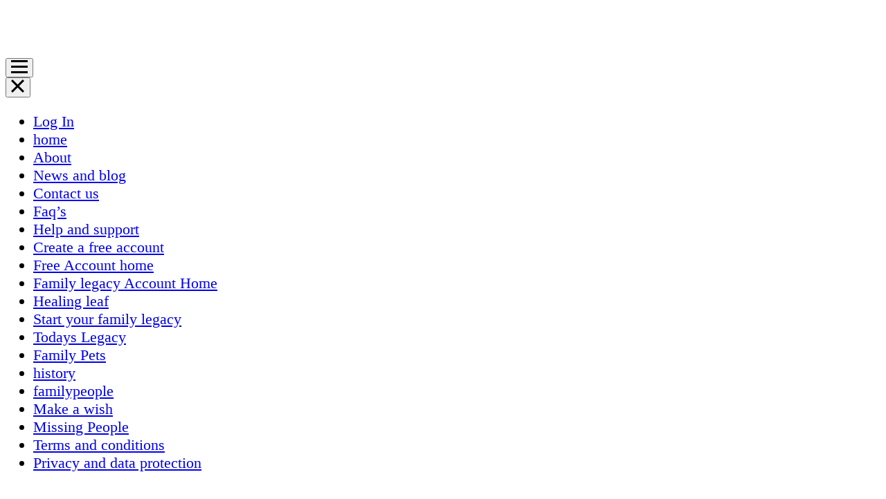

--- FILE ---
content_type: text/html; charset=UTF-8
request_url: https://marksfamilylegacy.com/jewellery/
body_size: 85363
content:
<!DOCTYPE html>
<html lang="en-US"
    xmlns:og="http://opengraphprotocol.org/schema/"
    xmlns:fb="http://www.facebook.com/2008/fbml">
<head>
    <meta charset="UTF-8">
    <meta name="viewport" content="width=device-width, initial-scale=1">
    <title>Jewellery - Marks Family Legacy</title>
<!--[if lt IE 9]><script>document.createElement('');</script><![endif]-->
	<meta name='robots' content='max-image-preview:large' />

<!-- This site is optimized with the Yoast SEO plugin v12.8 - https://yoast.com/wordpress/plugins/seo/ -->
<meta name="robots" content="max-snippet:-1, max-image-preview:large, max-video-preview:-1"/>
<link rel="canonical" href="https://marksfamilylegacy.com/jewellery/" />
<meta property="og:locale" content="en_US" />
<meta property="og:type" content="article" />
<meta property="og:title" content="Jewellery - Marks Family Legacy" />
<meta property="og:description" content="Shop homeT-shirtsMugsJewelleryStationaryAccessoriesHomewareFootwear&nbsp;LeisurewearRefund policyShippingPrivacy" />
<meta property="og:url" content="https://marksfamilylegacy.com/jewellery/" />
<meta property="og:site_name" content="Marks Family Legacy" />
<meta property="og:image" content="https://|!|vcvUploadUrl|!|/2020/12/logocopyright-231x231.png" />
<meta name="twitter:card" content="summary_large_image" />
<meta name="twitter:description" content="Shop homeT-shirtsMugsJewelleryStationaryAccessoriesHomewareFootwear&nbsp;LeisurewearRefund policyShippingPrivacy" />
<meta name="twitter:title" content="Jewellery - Marks Family Legacy" />
<meta name="twitter:image" content="http://|!|vcvUploadUrl|!|/2020/12/logocopyright-231x231.png" />
<script type='application/ld+json' class='yoast-schema-graph yoast-schema-graph--main'>{"@context":"https://schema.org","@graph":[{"@type":"WebSite","@id":"https://marksfamilylegacy.com/#website","url":"https://marksfamilylegacy.com/","name":"Marks Family Legacy","description":"Share memories feelings and emotions","potentialAction":{"@type":"SearchAction","target":"https://marksfamilylegacy.com/?s={search_term_string}","query-input":"required name=search_term_string"}},{"@type":"ImageObject","@id":"https://marksfamilylegacy.com/jewellery/#primaryimage","url":"|!|vcvUploadUrl|!|/2020/12/logocopyright-231x231.png"},{"@type":"WebPage","@id":"https://marksfamilylegacy.com/jewellery/#webpage","url":"https://marksfamilylegacy.com/jewellery/","inLanguage":"en-US","name":"Jewellery - Marks Family Legacy","isPartOf":{"@id":"https://marksfamilylegacy.com/#website"},"primaryImageOfPage":{"@id":"https://marksfamilylegacy.com/jewellery/#primaryimage"},"datePublished":"2020-11-20T14:46:44+00:00","dateModified":"2020-12-09T14:19:47+00:00"}]}</script>
<!-- / Yoast SEO plugin. -->

<link rel='dns-prefetch' href='//use.fontawesome.com' />
<link rel="alternate" type="application/rss+xml" title="Marks Family Legacy &raquo; Feed" href="https://marksfamilylegacy.com/feed/" />
<link rel="alternate" type="application/rss+xml" title="Marks Family Legacy &raquo; Comments Feed" href="https://marksfamilylegacy.com/comments/feed/" />
		<!-- This site uses the Google Analytics by MonsterInsights plugin v8.10.0 - Using Analytics tracking - https://www.monsterinsights.com/ -->
							<script
				src="//www.googletagmanager.com/gtag/js?id=UA-116198972-1"  data-cfasync="false" data-wpfc-render="false" type="text/javascript" async></script>
			<script data-cfasync="false" data-wpfc-render="false" type="text/javascript">
				var mi_version = '8.10.0';
				var mi_track_user = true;
				var mi_no_track_reason = '';
				
								var disableStrs = [
															'ga-disable-UA-116198972-1',
									];

				/* Function to detect opted out users */
				function __gtagTrackerIsOptedOut() {
					for (var index = 0; index < disableStrs.length; index++) {
						if (document.cookie.indexOf(disableStrs[index] + '=true') > -1) {
							return true;
						}
					}

					return false;
				}

				/* Disable tracking if the opt-out cookie exists. */
				if (__gtagTrackerIsOptedOut()) {
					for (var index = 0; index < disableStrs.length; index++) {
						window[disableStrs[index]] = true;
					}
				}

				/* Opt-out function */
				function __gtagTrackerOptout() {
					for (var index = 0; index < disableStrs.length; index++) {
						document.cookie = disableStrs[index] + '=true; expires=Thu, 31 Dec 2099 23:59:59 UTC; path=/';
						window[disableStrs[index]] = true;
					}
				}

				if ('undefined' === typeof gaOptout) {
					function gaOptout() {
						__gtagTrackerOptout();
					}
				}
								window.dataLayer = window.dataLayer || [];

				window.MonsterInsightsDualTracker = {
					helpers: {},
					trackers: {},
				};
				if (mi_track_user) {
					function __gtagDataLayer() {
						dataLayer.push(arguments);
					}

					function __gtagTracker(type, name, parameters) {
						if (!parameters) {
							parameters = {};
						}

						if (parameters.send_to) {
							__gtagDataLayer.apply(null, arguments);
							return;
						}

						if (type === 'event') {
							
														parameters.send_to = monsterinsights_frontend.ua;
							__gtagDataLayer(type, name, parameters);
													} else {
							__gtagDataLayer.apply(null, arguments);
						}
					}

					__gtagTracker('js', new Date());
					__gtagTracker('set', {
						'developer_id.dZGIzZG': true,
											});
															__gtagTracker('config', 'UA-116198972-1', {"forceSSL":"true","link_attribution":"true"} );
										window.gtag = __gtagTracker;										(function () {
						/* https://developers.google.com/analytics/devguides/collection/analyticsjs/ */
						/* ga and __gaTracker compatibility shim. */
						var noopfn = function () {
							return null;
						};
						var newtracker = function () {
							return new Tracker();
						};
						var Tracker = function () {
							return null;
						};
						var p = Tracker.prototype;
						p.get = noopfn;
						p.set = noopfn;
						p.send = function () {
							var args = Array.prototype.slice.call(arguments);
							args.unshift('send');
							__gaTracker.apply(null, args);
						};
						var __gaTracker = function () {
							var len = arguments.length;
							if (len === 0) {
								return;
							}
							var f = arguments[len - 1];
							if (typeof f !== 'object' || f === null || typeof f.hitCallback !== 'function') {
								if ('send' === arguments[0]) {
									var hitConverted, hitObject = false, action;
									if ('event' === arguments[1]) {
										if ('undefined' !== typeof arguments[3]) {
											hitObject = {
												'eventAction': arguments[3],
												'eventCategory': arguments[2],
												'eventLabel': arguments[4],
												'value': arguments[5] ? arguments[5] : 1,
											}
										}
									}
									if ('pageview' === arguments[1]) {
										if ('undefined' !== typeof arguments[2]) {
											hitObject = {
												'eventAction': 'page_view',
												'page_path': arguments[2],
											}
										}
									}
									if (typeof arguments[2] === 'object') {
										hitObject = arguments[2];
									}
									if (typeof arguments[5] === 'object') {
										Object.assign(hitObject, arguments[5]);
									}
									if ('undefined' !== typeof arguments[1].hitType) {
										hitObject = arguments[1];
										if ('pageview' === hitObject.hitType) {
											hitObject.eventAction = 'page_view';
										}
									}
									if (hitObject) {
										action = 'timing' === arguments[1].hitType ? 'timing_complete' : hitObject.eventAction;
										hitConverted = mapArgs(hitObject);
										__gtagTracker('event', action, hitConverted);
									}
								}
								return;
							}

							function mapArgs(args) {
								var arg, hit = {};
								var gaMap = {
									'eventCategory': 'event_category',
									'eventAction': 'event_action',
									'eventLabel': 'event_label',
									'eventValue': 'event_value',
									'nonInteraction': 'non_interaction',
									'timingCategory': 'event_category',
									'timingVar': 'name',
									'timingValue': 'value',
									'timingLabel': 'event_label',
									'page': 'page_path',
									'location': 'page_location',
									'title': 'page_title',
								};
								for (arg in args) {
																		if (!(!args.hasOwnProperty(arg) || !gaMap.hasOwnProperty(arg))) {
										hit[gaMap[arg]] = args[arg];
									} else {
										hit[arg] = args[arg];
									}
								}
								return hit;
							}

							try {
								f.hitCallback();
							} catch (ex) {
							}
						};
						__gaTracker.create = newtracker;
						__gaTracker.getByName = newtracker;
						__gaTracker.getAll = function () {
							return [];
						};
						__gaTracker.remove = noopfn;
						__gaTracker.loaded = true;
						window['__gaTracker'] = __gaTracker;
					})();
									} else {
										console.log("");
					(function () {
						function __gtagTracker() {
							return null;
						}

						window['__gtagTracker'] = __gtagTracker;
						window['gtag'] = __gtagTracker;
					})();
									}
			</script>
				<!-- / Google Analytics by MonsterInsights -->
		<script type="text/javascript">
window._wpemojiSettings = {"baseUrl":"https:\/\/s.w.org\/images\/core\/emoji\/14.0.0\/72x72\/","ext":".png","svgUrl":"https:\/\/s.w.org\/images\/core\/emoji\/14.0.0\/svg\/","svgExt":".svg","source":{"concatemoji":"https:\/\/marksfamilylegacy.com\/wp-includes\/js\/wp-emoji-release.min.js?ver=6.1.1"}};
/*! This file is auto-generated */
!function(e,a,t){var n,r,o,i=a.createElement("canvas"),p=i.getContext&&i.getContext("2d");function s(e,t){var a=String.fromCharCode,e=(p.clearRect(0,0,i.width,i.height),p.fillText(a.apply(this,e),0,0),i.toDataURL());return p.clearRect(0,0,i.width,i.height),p.fillText(a.apply(this,t),0,0),e===i.toDataURL()}function c(e){var t=a.createElement("script");t.src=e,t.defer=t.type="text/javascript",a.getElementsByTagName("head")[0].appendChild(t)}for(o=Array("flag","emoji"),t.supports={everything:!0,everythingExceptFlag:!0},r=0;r<o.length;r++)t.supports[o[r]]=function(e){if(p&&p.fillText)switch(p.textBaseline="top",p.font="600 32px Arial",e){case"flag":return s([127987,65039,8205,9895,65039],[127987,65039,8203,9895,65039])?!1:!s([55356,56826,55356,56819],[55356,56826,8203,55356,56819])&&!s([55356,57332,56128,56423,56128,56418,56128,56421,56128,56430,56128,56423,56128,56447],[55356,57332,8203,56128,56423,8203,56128,56418,8203,56128,56421,8203,56128,56430,8203,56128,56423,8203,56128,56447]);case"emoji":return!s([129777,127995,8205,129778,127999],[129777,127995,8203,129778,127999])}return!1}(o[r]),t.supports.everything=t.supports.everything&&t.supports[o[r]],"flag"!==o[r]&&(t.supports.everythingExceptFlag=t.supports.everythingExceptFlag&&t.supports[o[r]]);t.supports.everythingExceptFlag=t.supports.everythingExceptFlag&&!t.supports.flag,t.DOMReady=!1,t.readyCallback=function(){t.DOMReady=!0},t.supports.everything||(n=function(){t.readyCallback()},a.addEventListener?(a.addEventListener("DOMContentLoaded",n,!1),e.addEventListener("load",n,!1)):(e.attachEvent("onload",n),a.attachEvent("onreadystatechange",function(){"complete"===a.readyState&&t.readyCallback()})),(e=t.source||{}).concatemoji?c(e.concatemoji):e.wpemoji&&e.twemoji&&(c(e.twemoji),c(e.wpemoji)))}(window,document,window._wpemojiSettings);
</script>
<style type="text/css">
img.wp-smiley,
img.emoji {
	display: inline !important;
	border: none !important;
	box-shadow: none !important;
	height: 1em !important;
	width: 1em !important;
	margin: 0 0.07em !important;
	vertical-align: -0.1em !important;
	background: none !important;
	padding: 0 !important;
}
</style>
	<link rel='stylesheet' id='formidable-css' href='https://marksfamilylegacy.com/wp-content/plugins/formidable/css/formidableforms.css?ver=351336' type='text/css' media='all' />
<link rel='stylesheet' id='mp-theme-css' href='https://marksfamilylegacy.com/wp-content/plugins/memberpress/css/ui/theme.css?ver=1.9.10' type='text/css' media='all' />
<link rel='stylesheet' id='wp-block-library-css' href='https://marksfamilylegacy.com/wp-includes/css/dist/block-library/style.min.css?ver=6.1.1' type='text/css' media='all' />
<style id='wp-block-library-theme-inline-css' type='text/css'>
.wp-block-audio figcaption{color:#555;font-size:13px;text-align:center}.is-dark-theme .wp-block-audio figcaption{color:hsla(0,0%,100%,.65)}.wp-block-audio{margin:0 0 1em}.wp-block-code{border:1px solid #ccc;border-radius:4px;font-family:Menlo,Consolas,monaco,monospace;padding:.8em 1em}.wp-block-embed figcaption{color:#555;font-size:13px;text-align:center}.is-dark-theme .wp-block-embed figcaption{color:hsla(0,0%,100%,.65)}.wp-block-embed{margin:0 0 1em}.blocks-gallery-caption{color:#555;font-size:13px;text-align:center}.is-dark-theme .blocks-gallery-caption{color:hsla(0,0%,100%,.65)}.wp-block-image figcaption{color:#555;font-size:13px;text-align:center}.is-dark-theme .wp-block-image figcaption{color:hsla(0,0%,100%,.65)}.wp-block-image{margin:0 0 1em}.wp-block-pullquote{border-top:4px solid;border-bottom:4px solid;margin-bottom:1.75em;color:currentColor}.wp-block-pullquote__citation,.wp-block-pullquote cite,.wp-block-pullquote footer{color:currentColor;text-transform:uppercase;font-size:.8125em;font-style:normal}.wp-block-quote{border-left:.25em solid;margin:0 0 1.75em;padding-left:1em}.wp-block-quote cite,.wp-block-quote footer{color:currentColor;font-size:.8125em;position:relative;font-style:normal}.wp-block-quote.has-text-align-right{border-left:none;border-right:.25em solid;padding-left:0;padding-right:1em}.wp-block-quote.has-text-align-center{border:none;padding-left:0}.wp-block-quote.is-large,.wp-block-quote.is-style-large,.wp-block-quote.is-style-plain{border:none}.wp-block-search .wp-block-search__label{font-weight:700}.wp-block-search__button{border:1px solid #ccc;padding:.375em .625em}:where(.wp-block-group.has-background){padding:1.25em 2.375em}.wp-block-separator.has-css-opacity{opacity:.4}.wp-block-separator{border:none;border-bottom:2px solid;margin-left:auto;margin-right:auto}.wp-block-separator.has-alpha-channel-opacity{opacity:1}.wp-block-separator:not(.is-style-wide):not(.is-style-dots){width:100px}.wp-block-separator.has-background:not(.is-style-dots){border-bottom:none;height:1px}.wp-block-separator.has-background:not(.is-style-wide):not(.is-style-dots){height:2px}.wp-block-table{margin:"0 0 1em 0"}.wp-block-table thead{border-bottom:3px solid}.wp-block-table tfoot{border-top:3px solid}.wp-block-table td,.wp-block-table th{word-break:normal}.wp-block-table figcaption{color:#555;font-size:13px;text-align:center}.is-dark-theme .wp-block-table figcaption{color:hsla(0,0%,100%,.65)}.wp-block-video figcaption{color:#555;font-size:13px;text-align:center}.is-dark-theme .wp-block-video figcaption{color:hsla(0,0%,100%,.65)}.wp-block-video{margin:0 0 1em}.wp-block-template-part.has-background{padding:1.25em 2.375em;margin-top:0;margin-bottom:0}
</style>
<link rel='stylesheet' id='bp-login-form-block-css' href='https://marksfamilylegacy.com/wp-content/plugins/buddypress/bp-core/css/blocks/login-form.min.css?ver=9.1.1' type='text/css' media='all' />
<link rel='stylesheet' id='bp-member-block-css' href='https://marksfamilylegacy.com/wp-content/plugins/buddypress/bp-members/css/blocks/member.min.css?ver=9.1.1' type='text/css' media='all' />
<link rel='stylesheet' id='bp-members-block-css' href='https://marksfamilylegacy.com/wp-content/plugins/buddypress/bp-members/css/blocks/members.min.css?ver=9.1.1' type='text/css' media='all' />
<link rel='stylesheet' id='bp-dynamic-members-block-css' href='https://marksfamilylegacy.com/wp-content/plugins/buddypress/bp-members/css/blocks/dynamic-members.min.css?ver=9.1.1' type='text/css' media='all' />
<link rel='stylesheet' id='bp-latest-activities-block-css' href='https://marksfamilylegacy.com/wp-content/plugins/buddypress/bp-activity/css/blocks/latest-activities.min.css?ver=9.1.1' type='text/css' media='all' />
<link rel='stylesheet' id='bp-friends-block-css' href='https://marksfamilylegacy.com/wp-content/plugins/buddypress/bp-friends/css/blocks/friends.min.css?ver=9.1.1' type='text/css' media='all' />
<link rel='stylesheet' id='bp-group-block-css' href='https://marksfamilylegacy.com/wp-content/plugins/buddypress/bp-groups/css/blocks/group.min.css?ver=9.1.1' type='text/css' media='all' />
<link rel='stylesheet' id='bp-groups-block-css' href='https://marksfamilylegacy.com/wp-content/plugins/buddypress/bp-groups/css/blocks/groups.min.css?ver=9.1.1' type='text/css' media='all' />
<link rel='stylesheet' id='bp-dynamic-groups-block-css' href='https://marksfamilylegacy.com/wp-content/plugins/buddypress/bp-groups/css/blocks/dynamic-groups.min.css?ver=9.1.1' type='text/css' media='all' />
<link rel='stylesheet' id='bp-sitewide-notices-block-css' href='https://marksfamilylegacy.com/wp-content/plugins/buddypress/bp-messages/css/blocks/sitewide-notices.min.css?ver=9.1.1' type='text/css' media='all' />
<link rel='stylesheet' id='classic-theme-styles-css' href='https://marksfamilylegacy.com/wp-includes/css/classic-themes.min.css?ver=1' type='text/css' media='all' />
<style id='global-styles-inline-css' type='text/css'>
body{--wp--preset--color--black: #000000;--wp--preset--color--cyan-bluish-gray: #abb8c3;--wp--preset--color--white: #FFF;--wp--preset--color--pale-pink: #f78da7;--wp--preset--color--vivid-red: #cf2e2e;--wp--preset--color--luminous-vivid-orange: #ff6900;--wp--preset--color--luminous-vivid-amber: #fcb900;--wp--preset--color--light-green-cyan: #7bdcb5;--wp--preset--color--vivid-green-cyan: #00d084;--wp--preset--color--pale-cyan-blue: #8ed1fc;--wp--preset--color--vivid-cyan-blue: #0693e3;--wp--preset--color--vivid-purple: #9b51e0;--wp--preset--color--primary: #0073a8;--wp--preset--color--secondary: #005075;--wp--preset--color--dark-gray: #111;--wp--preset--color--light-gray: #767676;--wp--preset--gradient--vivid-cyan-blue-to-vivid-purple: linear-gradient(135deg,rgba(6,147,227,1) 0%,rgb(155,81,224) 100%);--wp--preset--gradient--light-green-cyan-to-vivid-green-cyan: linear-gradient(135deg,rgb(122,220,180) 0%,rgb(0,208,130) 100%);--wp--preset--gradient--luminous-vivid-amber-to-luminous-vivid-orange: linear-gradient(135deg,rgba(252,185,0,1) 0%,rgba(255,105,0,1) 100%);--wp--preset--gradient--luminous-vivid-orange-to-vivid-red: linear-gradient(135deg,rgba(255,105,0,1) 0%,rgb(207,46,46) 100%);--wp--preset--gradient--very-light-gray-to-cyan-bluish-gray: linear-gradient(135deg,rgb(238,238,238) 0%,rgb(169,184,195) 100%);--wp--preset--gradient--cool-to-warm-spectrum: linear-gradient(135deg,rgb(74,234,220) 0%,rgb(151,120,209) 20%,rgb(207,42,186) 40%,rgb(238,44,130) 60%,rgb(251,105,98) 80%,rgb(254,248,76) 100%);--wp--preset--gradient--blush-light-purple: linear-gradient(135deg,rgb(255,206,236) 0%,rgb(152,150,240) 100%);--wp--preset--gradient--blush-bordeaux: linear-gradient(135deg,rgb(254,205,165) 0%,rgb(254,45,45) 50%,rgb(107,0,62) 100%);--wp--preset--gradient--luminous-dusk: linear-gradient(135deg,rgb(255,203,112) 0%,rgb(199,81,192) 50%,rgb(65,88,208) 100%);--wp--preset--gradient--pale-ocean: linear-gradient(135deg,rgb(255,245,203) 0%,rgb(182,227,212) 50%,rgb(51,167,181) 100%);--wp--preset--gradient--electric-grass: linear-gradient(135deg,rgb(202,248,128) 0%,rgb(113,206,126) 100%);--wp--preset--gradient--midnight: linear-gradient(135deg,rgb(2,3,129) 0%,rgb(40,116,252) 100%);--wp--preset--duotone--dark-grayscale: url('#wp-duotone-dark-grayscale');--wp--preset--duotone--grayscale: url('#wp-duotone-grayscale');--wp--preset--duotone--purple-yellow: url('#wp-duotone-purple-yellow');--wp--preset--duotone--blue-red: url('#wp-duotone-blue-red');--wp--preset--duotone--midnight: url('#wp-duotone-midnight');--wp--preset--duotone--magenta-yellow: url('#wp-duotone-magenta-yellow');--wp--preset--duotone--purple-green: url('#wp-duotone-purple-green');--wp--preset--duotone--blue-orange: url('#wp-duotone-blue-orange');--wp--preset--font-size--small: 19.5px;--wp--preset--font-size--medium: 20px;--wp--preset--font-size--large: 36.5px;--wp--preset--font-size--x-large: 42px;--wp--preset--font-size--normal: 22px;--wp--preset--font-size--huge: 49.5px;--wp--preset--spacing--20: 0.44rem;--wp--preset--spacing--30: 0.67rem;--wp--preset--spacing--40: 1rem;--wp--preset--spacing--50: 1.5rem;--wp--preset--spacing--60: 2.25rem;--wp--preset--spacing--70: 3.38rem;--wp--preset--spacing--80: 5.06rem;}:where(.is-layout-flex){gap: 0.5em;}body .is-layout-flow > .alignleft{float: left;margin-inline-start: 0;margin-inline-end: 2em;}body .is-layout-flow > .alignright{float: right;margin-inline-start: 2em;margin-inline-end: 0;}body .is-layout-flow > .aligncenter{margin-left: auto !important;margin-right: auto !important;}body .is-layout-constrained > .alignleft{float: left;margin-inline-start: 0;margin-inline-end: 2em;}body .is-layout-constrained > .alignright{float: right;margin-inline-start: 2em;margin-inline-end: 0;}body .is-layout-constrained > .aligncenter{margin-left: auto !important;margin-right: auto !important;}body .is-layout-constrained > :where(:not(.alignleft):not(.alignright):not(.alignfull)){max-width: var(--wp--style--global--content-size);margin-left: auto !important;margin-right: auto !important;}body .is-layout-constrained > .alignwide{max-width: var(--wp--style--global--wide-size);}body .is-layout-flex{display: flex;}body .is-layout-flex{flex-wrap: wrap;align-items: center;}body .is-layout-flex > *{margin: 0;}:where(.wp-block-columns.is-layout-flex){gap: 2em;}.has-black-color{color: var(--wp--preset--color--black) !important;}.has-cyan-bluish-gray-color{color: var(--wp--preset--color--cyan-bluish-gray) !important;}.has-white-color{color: var(--wp--preset--color--white) !important;}.has-pale-pink-color{color: var(--wp--preset--color--pale-pink) !important;}.has-vivid-red-color{color: var(--wp--preset--color--vivid-red) !important;}.has-luminous-vivid-orange-color{color: var(--wp--preset--color--luminous-vivid-orange) !important;}.has-luminous-vivid-amber-color{color: var(--wp--preset--color--luminous-vivid-amber) !important;}.has-light-green-cyan-color{color: var(--wp--preset--color--light-green-cyan) !important;}.has-vivid-green-cyan-color{color: var(--wp--preset--color--vivid-green-cyan) !important;}.has-pale-cyan-blue-color{color: var(--wp--preset--color--pale-cyan-blue) !important;}.has-vivid-cyan-blue-color{color: var(--wp--preset--color--vivid-cyan-blue) !important;}.has-vivid-purple-color{color: var(--wp--preset--color--vivid-purple) !important;}.has-black-background-color{background-color: var(--wp--preset--color--black) !important;}.has-cyan-bluish-gray-background-color{background-color: var(--wp--preset--color--cyan-bluish-gray) !important;}.has-white-background-color{background-color: var(--wp--preset--color--white) !important;}.has-pale-pink-background-color{background-color: var(--wp--preset--color--pale-pink) !important;}.has-vivid-red-background-color{background-color: var(--wp--preset--color--vivid-red) !important;}.has-luminous-vivid-orange-background-color{background-color: var(--wp--preset--color--luminous-vivid-orange) !important;}.has-luminous-vivid-amber-background-color{background-color: var(--wp--preset--color--luminous-vivid-amber) !important;}.has-light-green-cyan-background-color{background-color: var(--wp--preset--color--light-green-cyan) !important;}.has-vivid-green-cyan-background-color{background-color: var(--wp--preset--color--vivid-green-cyan) !important;}.has-pale-cyan-blue-background-color{background-color: var(--wp--preset--color--pale-cyan-blue) !important;}.has-vivid-cyan-blue-background-color{background-color: var(--wp--preset--color--vivid-cyan-blue) !important;}.has-vivid-purple-background-color{background-color: var(--wp--preset--color--vivid-purple) !important;}.has-black-border-color{border-color: var(--wp--preset--color--black) !important;}.has-cyan-bluish-gray-border-color{border-color: var(--wp--preset--color--cyan-bluish-gray) !important;}.has-white-border-color{border-color: var(--wp--preset--color--white) !important;}.has-pale-pink-border-color{border-color: var(--wp--preset--color--pale-pink) !important;}.has-vivid-red-border-color{border-color: var(--wp--preset--color--vivid-red) !important;}.has-luminous-vivid-orange-border-color{border-color: var(--wp--preset--color--luminous-vivid-orange) !important;}.has-luminous-vivid-amber-border-color{border-color: var(--wp--preset--color--luminous-vivid-amber) !important;}.has-light-green-cyan-border-color{border-color: var(--wp--preset--color--light-green-cyan) !important;}.has-vivid-green-cyan-border-color{border-color: var(--wp--preset--color--vivid-green-cyan) !important;}.has-pale-cyan-blue-border-color{border-color: var(--wp--preset--color--pale-cyan-blue) !important;}.has-vivid-cyan-blue-border-color{border-color: var(--wp--preset--color--vivid-cyan-blue) !important;}.has-vivid-purple-border-color{border-color: var(--wp--preset--color--vivid-purple) !important;}.has-vivid-cyan-blue-to-vivid-purple-gradient-background{background: var(--wp--preset--gradient--vivid-cyan-blue-to-vivid-purple) !important;}.has-light-green-cyan-to-vivid-green-cyan-gradient-background{background: var(--wp--preset--gradient--light-green-cyan-to-vivid-green-cyan) !important;}.has-luminous-vivid-amber-to-luminous-vivid-orange-gradient-background{background: var(--wp--preset--gradient--luminous-vivid-amber-to-luminous-vivid-orange) !important;}.has-luminous-vivid-orange-to-vivid-red-gradient-background{background: var(--wp--preset--gradient--luminous-vivid-orange-to-vivid-red) !important;}.has-very-light-gray-to-cyan-bluish-gray-gradient-background{background: var(--wp--preset--gradient--very-light-gray-to-cyan-bluish-gray) !important;}.has-cool-to-warm-spectrum-gradient-background{background: var(--wp--preset--gradient--cool-to-warm-spectrum) !important;}.has-blush-light-purple-gradient-background{background: var(--wp--preset--gradient--blush-light-purple) !important;}.has-blush-bordeaux-gradient-background{background: var(--wp--preset--gradient--blush-bordeaux) !important;}.has-luminous-dusk-gradient-background{background: var(--wp--preset--gradient--luminous-dusk) !important;}.has-pale-ocean-gradient-background{background: var(--wp--preset--gradient--pale-ocean) !important;}.has-electric-grass-gradient-background{background: var(--wp--preset--gradient--electric-grass) !important;}.has-midnight-gradient-background{background: var(--wp--preset--gradient--midnight) !important;}.has-small-font-size{font-size: var(--wp--preset--font-size--small) !important;}.has-medium-font-size{font-size: var(--wp--preset--font-size--medium) !important;}.has-large-font-size{font-size: var(--wp--preset--font-size--large) !important;}.has-x-large-font-size{font-size: var(--wp--preset--font-size--x-large) !important;}
.wp-block-navigation a:where(:not(.wp-element-button)){color: inherit;}
:where(.wp-block-columns.is-layout-flex){gap: 2em;}
.wp-block-pullquote{font-size: 1.5em;line-height: 1.6;}
</style>
<link rel='stylesheet' id='emojione.sprites-css-css' href='https://marksfamilylegacy.com/wp-content/plugins/emoji-in-comments/css/emojione.sprites.css?ver=6.1.1' type='text/css' media='all' />
<link rel='stylesheet' id='emojionearea.min-css-css' href='https://marksfamilylegacy.com/wp-content/plugins/emoji-in-comments/css/emojionearea.min.css?ver=6.1.1' type='text/css' media='all' />
<link rel='stylesheet' id='emojione.min-css-css' href='https://marksfamilylegacy.com/wp-content/plugins/emoji-in-comments/css/emojione.min.css?ver=6.1.1' type='text/css' media='all' />
<link rel='stylesheet' id='wonderplugin-3dcarousel-style-css' href='https://marksfamilylegacy.com/wp-content/plugins/wonderplugin-3dcarousel/engine/wonderplugin3dcarousel.css?ver=3.3C' type='text/css' media='all' />
<link rel='stylesheet' id='wp-ulike-css' href='https://marksfamilylegacy.com/wp-content/plugins/wp-ulike/assets/css/wp-ulike.min.css?ver=4.6.5' type='text/css' media='all' />
<link rel='stylesheet' id='yz-scheme-css' href='https://marksfamilylegacy.com/wp-content/plugins/youzer/includes/public/assets/css/schemes/yz-blue-scheme.min.css?ver=2.1.5' type='text/css' media='all' />
<link rel='stylesheet' id='dashicons-css' href='https://marksfamilylegacy.com/wp-includes/css/dashicons.min.css?ver=6.1.1' type='text/css' media='all' />
<link rel='stylesheet' id='yz-social-css' href='https://marksfamilylegacy.com/wp-content/plugins/youzer/includes/public/assets/css/yz-social.min.css?ver=2.1.5' type='text/css' media='all' />
<link rel='stylesheet' id='yz-icons-css' href='https://marksfamilylegacy.com/wp-content/plugins/youzer/includes/admin/assets/fonts/css/font-awesome.min.css?ver=6.1.1' type='text/css' media='all' />
<link rel='stylesheet' id='yz-opensans-css' href='https://fonts.googleapis.com/css?family=Open+Sans%3A400%2C600&#038;ver=6.1.1' type='text/css' media='all' />
<link rel='stylesheet' id='yz-style-css' href='https://marksfamilylegacy.com/wp-content/plugins/youzer/includes/public/assets/css/youzer.min.css?ver=2.1.5' type='text/css' media='all' />
<link rel='stylesheet' id='yz-lato-css' href='https://fonts.googleapis.com/css?family=Lato%3A400&#038;ver=6.1.1' type='text/css' media='all' />
<link rel='stylesheet' id='yz-roboto-css' href='https://fonts.googleapis.com/css?family=Roboto%3A400&#038;ver=6.1.1' type='text/css' media='all' />
<link rel='stylesheet' id='yz-headers-css' href='https://marksfamilylegacy.com/wp-content/plugins/youzer/includes/public/assets/css/yz-headers.min.css?ver=2.1.5' type='text/css' media='all' />
<link rel='stylesheet' id='youzer-customStyle-css' href='https://marksfamilylegacy.com/wp-content/plugins/youzer/includes/admin/assets/css/custom-script.css?ver=6.1.1' type='text/css' media='all' />
<style id='youzer-customStyle-inline-css' type='text/css'>
.yz-wg-networks.yz-icons-colorful .yz_sn_1 a { background-color: #4987bd !important; }
.yz-wg-networks.yz-icons-colorful .yz_sn_2 a { background-color: #ed4242 !important; }
.yz-wg-networks.yz-icons-colorful .yz_sn_3 a { background-color: #63CDF1 !important; }
.yz-wg-networks.yz-icons-colorful .yz_sn_4 a { background-color: #ffcd21 !important; }
</style>
<link rel='stylesheet' id='give-styles-css' href='https://marksfamilylegacy.com/wp-content/plugins/give/assets/dist/css/give.css?ver=2.17.1' type='text/css' media='all' />
<link rel='stylesheet' id='give-donation-summary-style-frontend-css' href='https://marksfamilylegacy.com/wp-content/plugins/give/assets/dist/css/give-donation-summary.css?ver=2.17.1' type='text/css' media='all' />
<link rel='stylesheet' id='mediaelement-css' href='https://marksfamilylegacy.com/wp-includes/js/mediaelement/mediaelementplayer-legacy.min.css?ver=4.2.17' type='text/css' media='all' />
<link rel='stylesheet' id='wp-mediaelement-css' href='https://marksfamilylegacy.com/wp-includes/js/mediaelement/wp-mediaelement.min.css?ver=6.1.1' type='text/css' media='all' />
<link rel='stylesheet' id='mpp-extra-css-css' href='https://marksfamilylegacy.com/wp-content/plugins/mediapress/assets/css/mpp-pure/mpp-pure.css?ver=6.1.1' type='text/css' media='all' />
<link rel='stylesheet' id='mpp-core-css-css' href='https://marksfamilylegacy.com/wp-content/plugins/mediapress/assets/css/mpp-core.css?ver=6.1.1' type='text/css' media='all' />
<link rel='stylesheet' id='wb-font-awesome-css' href='//use.fontawesome.com/releases/v5.5.0/css/all.css?ver=6.1.1' type='text/css' media='all' />
<link rel='stylesheet' id='buddypress-share-css' href='https://marksfamilylegacy.com/wp-content/plugins/bp-activity-social-share/public/css/buddypress-share-public.css?ver=2.0.0' type='text/css' media='all' />
<link rel='stylesheet' id='twentynineteen-style-css' href='https://marksfamilylegacy.com/wp-content/themes/twentynineteen/style.css?ver=1.4' type='text/css' media='all' />
<link rel='stylesheet' id='twentynineteen-print-style-css' href='https://marksfamilylegacy.com/wp-content/themes/twentynineteen/print.css?ver=1.4' type='text/css' media='print' />
<link rel='stylesheet' id='wpdreams-asl-basic-css' href='https://marksfamilylegacy.com/wp-content/plugins/ajax-search-lite/css/style.basic.css?ver=4.11' type='text/css' media='all' />
<link rel='stylesheet' id='wpdreams-ajaxsearchlite-css' href='https://marksfamilylegacy.com/wp-content/plugins/ajax-search-lite/css/style-simple-blue.css?ver=4.11' type='text/css' media='all' />
<link rel='stylesheet' id='vcv:assets:front:style-css' href='https://marksfamilylegacy.com/wp-content/plugins/visualcomposer/public/dist/front.bundle.css?ver=32.0' type='text/css' media='all' />
<link rel='stylesheet' id='vcv:assets:source:styles:assetslibraryimagefilterdistimagefilterbundlecss-css' href='https://marksfamilylegacy.com/wp-content/plugins/visualcomposer/public/sources/assetsLibrary/imageFilter/dist/imageFilter.bundle.css?ver=32.0-8525' type='text/css' media='all' />
<link rel='stylesheet' id='vcv:assets:source:styles:assetslibrarybackgroundsimpledistbackgroundsimplebundlecss-css' href='https://marksfamilylegacy.com/wp-content/plugins/visualcomposer/public/sources/assetsLibrary/backgroundSimple/dist/backgroundSimple.bundle.css?ver=32.0-8525' type='text/css' media='all' />
<link rel='stylesheet' id='vcv:assets:source:styles:assetslibraryparallaxbackgrounddistparallaxbackgroundbundlecss-css' href='https://marksfamilylegacy.com/wp-content/plugins/visualcomposer/public/sources/assetsLibrary/parallaxBackground/dist/parallaxBackground.bundle.css?ver=32.0-8525' type='text/css' media='all' />
<link rel='stylesheet' id='vcv:assets:source:main:styles:assets-bundlesb7280ef2ac806e237ad2934c1fc754e1sourcecss-css' href='https://marksfamilylegacy.com/wp-content/uploads/visualcomposer-assets/assets-bundles/b7280ef2ac806e237ad2934c1fc754e1.source.css?ver=32.0.b7280ef2ac806e237ad2934c1fc754e1-8525' type='text/css' media='all' />
<script type='text/javascript' src='https://marksfamilylegacy.com/wp-includes/js/jquery/jquery.min.js?ver=3.6.1' id='jquery-core-js'></script>
<script type='text/javascript' src='https://marksfamilylegacy.com/wp-includes/js/jquery/jquery-migrate.min.js?ver=3.3.2' id='jquery-migrate-js'></script>
<script type='text/javascript' src='https://marksfamilylegacy.com/wp-content/plugins/google-analytics-for-wordpress/assets/js/frontend-gtag.min.js?ver=8.10.0' id='monsterinsights-frontend-script-js'></script>
<script data-cfasync="false" data-wpfc-render="false" type="text/javascript" id='monsterinsights-frontend-script-js-extra'>/* <![CDATA[ */
var monsterinsights_frontend = {"js_events_tracking":"true","download_extensions":"doc,pdf,ppt,zip,xls,docx,pptx,xlsx","inbound_paths":"[{\"path\":\"\\\/go\\\/\",\"label\":\"affiliate\"},{\"path\":\"\\\/recommend\\\/\",\"label\":\"affiliate\"}]","home_url":"https:\/\/marksfamilylegacy.com","hash_tracking":"false","ua":"UA-116198972-1","v4_id":""};/* ]]> */
</script>
<script type='text/javascript' src='https://marksfamilylegacy.com/wp-content/plugins/post-grid/src/blocks/terms-list/front-scripts.js?ver=6.1.1' id='pgtermslist_front_script-js'></script>
<script type='text/javascript' src='https://marksfamilylegacy.com/wp-content/plugins/bp-activity-shortcode/assets/js/bpas-loadmore.js?ver=6.1.1' id='bpas-loadmore-js-js'></script>
<script type='text/javascript' id='bp-confirm-js-extra'>
/* <![CDATA[ */
var BP_Confirm = {"are_you_sure":"Are you sure?"};
/* ]]> */
</script>
<script type='text/javascript' src='https://marksfamilylegacy.com/wp-content/plugins/buddypress/bp-core/js/confirm.min.js?ver=9.1.1' id='bp-confirm-js'></script>
<script type='text/javascript' src='https://marksfamilylegacy.com/wp-content/plugins/buddypress-notifications-widget/notification.js?ver=6.1.1' id='bp-notification-widget-clear-js-js'></script>
<script type='text/javascript' src='https://marksfamilylegacy.com/wp-content/plugins/buddypress/bp-core/js/widget-members.min.js?ver=9.1.1' id='bp-widget-members-js'></script>
<script type='text/javascript' src='https://marksfamilylegacy.com/wp-content/plugins/buddypress/bp-core/js/jquery-query.min.js?ver=9.1.1' id='bp-jquery-query-js'></script>
<script type='text/javascript' src='https://marksfamilylegacy.com/wp-content/plugins/buddypress/bp-core/js/vendor/jquery-cookie.min.js?ver=9.1.1' id='bp-jquery-cookie-js'></script>
<script type='text/javascript' src='https://marksfamilylegacy.com/wp-content/plugins/buddypress/bp-core/js/vendor/jquery-scroll-to.min.js?ver=9.1.1' id='bp-jquery-scroll-to-js'></script>
<script type='text/javascript' id='bp-legacy-js-js-extra'>
/* <![CDATA[ */
var BP_DTheme = {"accepted":"Accepted","close":"Close","comments":"comments","leave_group_confirm":"Are you sure you want to leave this group?","mark_as_fav":"Like","my_favs":"My Favorites","rejected":"Rejected","remove_fav":"Unlike","show_all":"Show all","show_all_comments":"Show all comments for this thread","show_x_comments":"Show all comments (%d)","unsaved_changes":"Your profile has unsaved changes. If you leave the page, the changes will be lost.","view":"View","store_filter_settings":""};
/* ]]> */
</script>
<script type='text/javascript' src='https://marksfamilylegacy.com/wp-content/plugins/buddypress/bp-templates/bp-legacy/js/buddypress.min.js?ver=9.1.1' id='bp-legacy-js-js'></script>
<script type='text/javascript' src='https://marksfamilylegacy.com/wp-content/plugins/wonderplugin-3dcarousel/engine/wp3dcarousellightbox.js?ver=3.3C' id='wonderplugin-3dcarousel-lightbox-script-js'></script>
<script type='text/javascript' src='https://marksfamilylegacy.com/wp-content/plugins/wonderplugin-3dcarousel/engine/wonderplugin3dcarousel.js?ver=3.3C' id='wonderplugin-3dcarousel-script-js'></script>
<script type='text/javascript' id='give-js-extra'>
/* <![CDATA[ */
var give_global_vars = {"ajaxurl":"https:\/\/marksfamilylegacy.com\/wp-admin\/admin-ajax.php","checkout_nonce":"5f2a4ea802","currency":"GBP","currency_sign":"\u00a3","currency_pos":"before","thousands_separator":",","decimal_separator":".","no_gateway":"Please select a payment method.","bad_minimum":"The minimum custom donation amount for this form is","bad_maximum":"The maximum custom donation amount for this form is","general_loading":"Loading...","purchase_loading":"Please Wait...","textForOverlayScreen":"<h3>Processing...<\/h3><p>This will only take a second!<\/p>","number_decimals":"2","is_test_mode":"1","give_version":"2.17.1","magnific_options":{"main_class":"give-modal","close_on_bg_click":false},"form_translation":{"payment-mode":"Please select payment mode.","give_first":"Please enter your first name.","give_last":"Please enter your last name.","give_email":"Please enter a valid email address.","give_user_login":"Invalid email address or username.","give_user_pass":"Enter a password.","give_user_pass_confirm":"Enter the password confirmation.","give_agree_to_terms":"You must agree to the terms and conditions."},"confirm_email_sent_message":"Please check your email and click on the link to access your complete donation history.","ajax_vars":{"ajaxurl":"https:\/\/marksfamilylegacy.com\/wp-admin\/admin-ajax.php","ajaxNonce":"b70900c445","loading":"Loading","select_option":"Please select an option","default_gateway":"paypal","permalinks":"1","number_decimals":2},"cookie_hash":"187795885ece54b9b17530a3a31365fa","session_nonce_cookie_name":"wp-give_session_reset_nonce_187795885ece54b9b17530a3a31365fa","session_cookie_name":"wp-give_session_187795885ece54b9b17530a3a31365fa","delete_session_nonce_cookie":"0"};
var giveApiSettings = {"root":"https:\/\/marksfamilylegacy.com\/wp-json\/give-api\/v2\/","rest_base":"give-api\/v2"};
/* ]]> */
</script>
<script type='text/javascript' src='https://marksfamilylegacy.com/wp-content/plugins/give/assets/dist/js/give.js?ver=2.17.1' id='give-js'></script>
<script type='text/javascript' src='https://marksfamilylegacy.com/wp-includes/js/plupload/moxie.min.js?ver=1.3.5' id='moxiejs-js'></script>
<script type='text/javascript' src='https://marksfamilylegacy.com/wp-includes/js/plupload/plupload.min.js?ver=2.1.9' id='plupload-js'></script>
<script type='text/javascript' src='https://marksfamilylegacy.com/wp-includes/js/underscore.min.js?ver=1.13.4' id='underscore-js'></script>
<!--[if lt IE 8]>
<script type='text/javascript' src='https://marksfamilylegacy.com/wp-includes/js/json2.min.js?ver=2015-05-03' id='json2-js'></script>
<![endif]-->
<script type='text/javascript' src='https://marksfamilylegacy.com/wp-includes/js/backbone.min.js?ver=1.4.1' id='backbone-js'></script>
<script type='text/javascript' id='wp-util-js-extra'>
/* <![CDATA[ */
var _wpUtilSettings = {"ajax":{"url":"\/wp-admin\/admin-ajax.php"}};
/* ]]> */
</script>
<script type='text/javascript' src='https://marksfamilylegacy.com/wp-includes/js/wp-util.min.js?ver=6.1.1' id='wp-util-js'></script>
<script type='text/javascript' src='https://marksfamilylegacy.com/wp-includes/js/wp-backbone.min.js?ver=6.1.1' id='wp-backbone-js'></script>
<script type='text/javascript' id='media-models-js-extra'>
/* <![CDATA[ */
var _wpMediaModelsL10n = {"settings":{"ajaxurl":"\/wp-admin\/admin-ajax.php","post":{"id":0}}};
/* ]]> */
</script>
<script type='text/javascript' src='https://marksfamilylegacy.com/wp-includes/js/media-models.min.js?ver=6.1.1' id='media-models-js'></script>
<script type='text/javascript' id='mpp_uploader-js-extra'>
/* <![CDATA[ */
var _mppUploadSettings = {"defaults":{"runtimes":"html5,silverlight,flash,html4","file_data_name":"_mpp_file","multiple_queues":true,"max_file_size":"314572800b","url":"https:\/\/marksfamilylegacy.com\/wp-admin\/admin-ajax.php","flash_swf_url":"https:\/\/marksfamilylegacy.com\/wp-includes\/js\/plupload\/plupload.flash.swf","silverlight_xap_url":"https:\/\/marksfamilylegacy.com\/wp-includes\/js\/plupload\/plupload.silverlight.xap","filters":[{"title":"Allowed Files","extensions":"*"}],"multipart":true,"urlstream_upload":true,"multipart_params":{"action":"mpp_add_media","_wpnonce":"2d9fffa869","component":"members","component_id":0,"context":"gallery"}},"browser":{"mobile":false,"supported":true},"limitExceeded":false};
var pluploadL10n = {"queue_limit_exceeded":"You have attempted to queue too many files.","file_exceeds_size_limit":"%s exceeds the maximum upload size for this site.","zero_byte_file":"This file is empty. Please try another.","invalid_filetype":"This file type is not allowed. Please try another.","not_an_image":"This file is not an image. Please try another.","image_memory_exceeded":"Memory exceeded. Please try another smaller file.","image_dimensions_exceeded":"This is larger than the maximum size. Please try another.","default_error":"An error occurred in the upload. Please try again later.","missing_upload_url":"There was a configuration error. Please contact the server administrator.","upload_limit_exceeded":"You may only upload 1 file.","http_error":"HTTP error.","upload_failed":"Upload failed.","big_upload_failed":"Please try uploading this file with the %1$sbrowser uploader%2$s.","big_upload_queued":"%s exceeds the maximum upload size for the multi-file uploader when used in your browser.","io_error":"IO error.","security_error":"Security error.","file_cancelled":"File canceled.","upload_stopped":"Upload stopped.","dismiss":"Dismiss","crunching":"Crunching\u2026","deleted":"moved to the trash.","error_uploading":"\u201c%s\u201d has failed to upload."};
/* ]]> */
</script>
<script type='text/javascript' src='https://marksfamilylegacy.com/wp-content/plugins/mediapress/assets/js/uploader.js?ver=6.1.1' id='mpp_uploader-js'></script>
<script type='text/javascript' src='https://marksfamilylegacy.com/wp-content/plugins/mediapress/assets/js/activity.js?ver=6.1.1' id='mpp_activity-js'></script>
<script type='text/javascript' src='https://marksfamilylegacy.com/wp-includes/js/jquery/ui/core.min.js?ver=1.13.2' id='jquery-ui-core-js'></script>
<script type='text/javascript' src='https://marksfamilylegacy.com/wp-includes/js/jquery/ui/mouse.min.js?ver=1.13.2' id='jquery-ui-mouse-js'></script>
<script type='text/javascript' src='https://marksfamilylegacy.com/wp-includes/js/jquery/ui/sortable.min.js?ver=1.13.2' id='jquery-ui-sortable-js'></script>
<script type='text/javascript' src='https://marksfamilylegacy.com/wp-includes/js/jquery/jquery.ui.touch-punch.js?ver=0.2.2' id='jquery-touch-punch-js'></script>
<script type='text/javascript' id='mpp_core-js-extra'>
/* <![CDATA[ */
var _mppStrings = {"show_all":"Show all","show_all_comments":"Show all comments for this thread","show_x_comments":"Show all %d comments","mark_as_fav":"Like","my_favs":"My Favorites","remove_fav":"Unlike","view":"View","bulk_delete_warning":"Deleting will permanently remove all selected media and files. Do you want to proceed?"};
var _mppData = {"enable_activity_lightbox":"1","enable_gallery_lightbox":"1","enable_lightbox_in_gallery_media_list":"1","types":{"photo":{"title":"Select Photo","extensions":"jpeg,jpg,gif,png"}},"type_errors":{"photo":"This file type is not allowed. Allowed file types are: jpeg, jpg, gif, png"},"allowed_type_messages":{"photo":" Please only select : jpeg, jpg, gif, png"},"max_allowed_file_size":"Maximum allowed file size: 300 MB","activity_disable_auto_file_browser":"1","empty_url_message":"Please provide a url.","loader_src":"https:\/\/marksfamilylegacy.com\/wp-content\/plugins\/mediapress\/templates\/mediapress\/default\/assets\/images\/loader.gif","lightboxDisabledTypes":[]};
/* ]]> */
</script>
<script type='text/javascript' src='https://marksfamilylegacy.com/wp-content/plugins/mediapress/assets/js/mpp.js?ver=6.1.1' id='mpp_core-js'></script>
<script type='text/javascript' src='https://marksfamilylegacy.com/wp-content/plugins/mediapress/assets/js/mpp-remote.js?ver=6.1.1' id='mpp_remote-js'></script>
<script type='text/javascript' src='https://marksfamilylegacy.com/wp-content/plugins/bp-activity-social-share/public/js/buddypress-share-public.js?ver=2.0.0' id='buddypress-share-js'></script>
<script type='text/javascript' id='ai-js-js-extra'>
/* <![CDATA[ */
var MyAjax = {"ajaxurl":"https:\/\/marksfamilylegacy.com\/wp-admin\/admin-ajax.php","security":"cafec368e4"};
/* ]]> */
</script>
<script type='text/javascript' src='https://marksfamilylegacy.com/wp-content/plugins/advanced-iframe/js/ai.min.js?ver=175694' id='ai-js-js'></script>
<link rel="https://api.w.org/" href="https://marksfamilylegacy.com/wp-json/" /><link rel="alternate" type="application/json" href="https://marksfamilylegacy.com/wp-json/wp/v2/pages/8525" /><link rel="EditURI" type="application/rsd+xml" title="RSD" href="https://marksfamilylegacy.com/xmlrpc.php?rsd" />
<link rel="wlwmanifest" type="application/wlwmanifest+xml" href="https://marksfamilylegacy.com/wp-includes/wlwmanifest.xml" />
<meta name="generator" content="WordPress 6.1.1" />
<link rel='shortlink' href='https://marksfamilylegacy.com/?p=8525' />
<link rel="alternate" type="application/json+oembed" href="https://marksfamilylegacy.com/wp-json/oembed/1.0/embed?url=https%3A%2F%2Fmarksfamilylegacy.com%2Fjewellery%2F" />
<link rel="alternate" type="text/xml+oembed" href="https://marksfamilylegacy.com/wp-json/oembed/1.0/embed?url=https%3A%2F%2Fmarksfamilylegacy.com%2Fjewellery%2F&#038;format=xml" />

	<script type="text/javascript">var ajaxurl = 'https://marksfamilylegacy.com/wp-admin/admin-ajax.php';</script>

<meta name="generator" content="Powered by Visual Composer Website Builder - fast and easy-to-use drag and drop visual editor for WordPress."/><meta name="generator" content="Give v2.17.1" />
<script type="text/javascript">document.documentElement.className += " js";</script>
				<link rel="preconnect" href="https://fonts.gstatic.com" crossorigin />
				<link rel="preload" as="style" href="//fonts.googleapis.com/css?family=Open+Sans&display=swap" />
				<link rel="stylesheet" href="//fonts.googleapis.com/css?family=Open+Sans&display=swap" media="all" />
				                <style>
                    
					div[id*='ajaxsearchlitesettings'].searchsettings .asl_option_inner label {
						font-size: 0px !important;
						color: rgba(0, 0, 0, 0);
					}
					div[id*='ajaxsearchlitesettings'].searchsettings .asl_option_inner label:after {
						font-size: 11px !important;
						position: absolute;
						top: 0;
						left: 0;
						z-index: 1;
					}
					.asl_w_container {
						width: 100%;
						margin: 0px 0px 0px 0px;
						min-width: 200px;
					}
					div[id*='ajaxsearchlite'].asl_m {
						width: 100%;
					}
					div[id*='ajaxsearchliteres'].wpdreams_asl_results div.resdrg span.highlighted {
						font-weight: bold;
						color: rgba(217, 49, 43, 1);
						background-color: rgba(238, 238, 238, 1);
					}
					div[id*='ajaxsearchliteres'].wpdreams_asl_results .results img.asl_image {
						width: 70px;
						height: 70px;
						object-fit: cover;
					}
					div.asl_r .results {
						max-height: none;
					}
				
						div.asl_r.asl_w.vertical .results .item::after {
							display: block;
							position: absolute;
							bottom: 0;
							content: '';
							height: 1px;
							width: 100%;
							background: #D8D8D8;
						}
						div.asl_r.asl_w.vertical .results .item.asl_last_item::after {
							display: none;
						}
					                </style>
                <link rel="icon" href="https://marksfamilylegacy.com/wp-content/uploads/2020/01/cropped-favicon-32x32.png" sizes="32x32" />
<link rel="icon" href="https://marksfamilylegacy.com/wp-content/uploads/2020/01/cropped-favicon-192x192.png" sizes="192x192" />
<link rel="apple-touch-icon" href="https://marksfamilylegacy.com/wp-content/uploads/2020/01/cropped-favicon-180x180.png" />
<meta name="msapplication-TileImage" content="https://marksfamilylegacy.com/wp-content/uploads/2020/01/cropped-favicon-270x270.png" />
		<style type="text/css" id="wp-custom-css">
			.content {width:100%;}
.has-sidebar .content {width:68.5%;}
.sidebar {width:31.5%;}
.site-info { display: none; }
html.page {
    overflow: visible;}

body.page .entry .entry-content > *,
.entry .entry-summary > * {
    max-width: none;
}

.entry-title:before {
    opacity: 0;
}

.single .featured-image { display: none; }

.hentry,
.page-header,
.page-content,
.entry-footer {
    background-color: transparent;
    box-shadow: none;
}

.buddypress .item-list-tabs>ul>li.feed {
    display: none;
}

h1:not(.site-title):before,
h2:before {
    display: none;
}

h1.site-title {
    display: none;
}


.entry-title {
display: none;
}

.archive-header { display: none; }		</style>
		<style id="yellow-pencil">
/*
	The following CSS generated by YellowPencil Plugin.
	https://yellowpencil.waspthemes.com
*/
#buddyblog-edit-personal-li{visibility:hidden;}.yz-main-column .hentry{background-image:url("https://marksfamilylegacy.com/wp-content/plugins/yellow-pencil-visual-theme-customizer/assets/1shattered.png");padding-left:30px;padding-right:30px;padding-top:30px;padding-bottom:68px;}.yz-column-content .hentry .post-content .post-featured-image img{padding-bottom:34px;}.yz-main-column .posttitle a{font-size:30px;font-weight:400;}.yz-main-column .hentry .entry p{line-height:1.6em;position:relative;top:-51px;}.yz-main-column .hentry .post-actions{word-spacing:20px;}#masthead{display:none;}.yz-main-column .date a{pointer-events:none;}
</style></head>
<body data-rsssl=1 class="bp-legacy page-template-default page page-id-8525 wp-embed-responsive vcwb yz-blue-scheme give-test-mode give-page give-twentynineteen bm-messages-light singular elementor-default no-js">
    <div class="vcv-content--blank vcv-content--boxed">
        <article id="post-8525" class="post-8525 page type-page status-publish hentry entry">
            <div class="entry-content">
                <div class="vce-row-container"><div class="vce-row vce-element--has-background vce-row--col-gap-30 vce-row-columns--top vce-row-content--top" data-vce-full-width="true" data-vce-stretch-content="true" id="el-51b1dfbf" data-vce-do-apply="all el-51b1dfbf"><div class="vce-content-background-container"><div class="vce-asset-parallax-container vce-visible-all-only" data-vce-assets-parallax=".vce-asset-parallax"><div class="vce-asset-parallax" style="top: -30vh; bottom: -30vh; transform: translateY(30vh);"><div class="vce-asset-background-simple-container vce-visible-all-only vce-asset-background-simple--style-cover vce-asset-background-simple--position-center-top"><div class="vce-asset-background-simple"><div class="vce-asset-background-simple-item" style="background-image: url('https://marksfamilylegacy.com/wp-content/uploads/2019/05/header-back-2.jpg');"></div></div></div></div></div></div><div class="vce-row-content" data-vce-element-content="true"><div class="vce-col vce-col--md-79-4p vce-col--xs-1 vce-col--xs-last vce-col--xs-first vce-col--sm-last vce-col--sm-first vce-col--md-last vce-col--lg-last vce-col--xl-last vce-col--md-first vce-col--lg-first vce-col--xl-first" id="el-6e88b9df"><div class="vce-col-inner" data-vce-do-apply="border margin background  el-6e88b9df"><div class="vce-col-content" data-vce-element-content="true" data-vce-do-apply="padding el-6e88b9df"><div class="vce-row-container"><div class="vce-row vce-element--has-background vce-row--col-gap-0 vce-row-columns--top vce-row-content--top" data-vce-full-width="true" data-vce-stretch-content="true" id="el-d6b371e3" data-vce-do-apply="all el-d6b371e3"><div class="vce-content-background-container"></div><div class="vce-row-content" data-vce-element-content="true"><div class="vce-col vce-col--md-auto vce-col--xs-1 vce-col--xs-last vce-col--xs-first vce-col--sm-last vce-col--sm-first vce-col--md-last vce-col--lg-last vce-col--xl-last vce-col--md-first vce-col--lg-first vce-col--xl-first" id="el-34a11fac"><div class="vce-col-inner" data-vce-do-apply="border margin background  el-34a11fac"><div class="vce-col-content" data-vce-element-content="true" data-vce-do-apply="padding el-34a11fac"><div class="vce-row-container"><div class="vce-row vce-row--col-gap-30 vce-row-columns--top vce-row-content--top" data-vce-full-width="true" data-vce-stretch-content="true" id="el-6968949a" data-vce-do-apply="all el-6968949a"><div class="vce-content-background-container"></div><div class="vce-row-content" data-vce-element-content="true"><div class="vce-col vce-col--md-auto vce-col--xs-1 vce-col--xs-last vce-col--xs-first vce-col--sm-last vce-col--sm-first vce-col--md-first vce-col--lg-first vce-col--xl-first" id="el-8564748b"><div class="vce-col-inner" data-vce-do-apply="border margin background  el-8564748b"><div class="vce-col-content" data-vce-element-content="true" data-vce-do-apply="padding el-8564748b"><div class="vce-single-image-container vce-single-image--align-left"><div class="vce vce-single-image-wrapper" id="el-f37f32b3" data-vce-do-apply="all el-f37f32b3"><figure><div class="vce-single-image-inner vce-single-image--border-rounded"><img class="vce-single-image" data-width="231" data-height="231"src="https://marksfamilylegacy.com/wp-content/uploads/2020/12/logocopyright-231x231.png" data-img-src="https://marksfamilylegacy.com/wp-content/uploads/2019/06/logocopyright.png" alt="" title=""/></div></figure></div></div></div></div></div><div class="vce-col vce-col--md-auto vce-col--xs-1 vce-col--xs-last vce-col--xs-first vce-col--sm-last vce-col--sm-first" id="el-0efa5f57"><div class="vce-col-inner" data-vce-do-apply="border margin background  el-0efa5f57"><div class="vce-col-content" data-vce-element-content="true" data-vce-do-apply="padding el-0efa5f57"><div class="vce-single-image-container vce-single-image--align-center"><div class="vce vce-single-image-wrapper" id="el-1c57e74a" data-vce-do-apply="all el-1c57e74a"><figure><div class="vce-single-image-inner"><img class="vce-single-image" data-width="727" data-height="174"src="https://marksfamilylegacy.com/wp-content/uploads/2020/12/love-727x174.png" data-img-src="https://marksfamilylegacy.com/wp-content/uploads/2019/05/love.png" alt="" title=""/></div></figure></div></div></div></div></div><div class="vce-col vce-col--md-auto vce-col--xs-1 vce-col--xs-last vce-col--xs-first vce-col--sm-last vce-col--sm-first vce-col--md-last vce-col--lg-last vce-col--xl-last" id="el-14fd1849"><div class="vce-col-inner" data-vce-do-apply="border margin background  el-14fd1849"><div class="vce-col-content" data-vce-element-content="true" data-vce-do-apply="padding el-14fd1849"><div class="vce-sandwich-menu-wrapper vce vce-sandwich-menu--icon-color-EDEDED vce-sandwich-menu--link-color-EDEDED vce-sandwich-menu--overlay-background-ba-33-33-33-9 vce-sandwich-menu-shape--rounded vce-sandwich-menu--shape-color-4D8FCC" id="el-12e84260" data-vce-sandwich-menu="true" data-vce-do-apply="margin el-12e84260"><div class="vce-sandwich-menu vce-sandwich-menu--alignment-right"><button class="vce-sandwich-menu-open-button" data-vce-do-apply="padding border background el-12e84260" data-vce-sandwich-menu-open-button="true"><span class="vce-sandwich-menu-open-button-inner"><svg width="24px" height="19px" viewBox="0 0 24 19"><g><rect x="0" y="0" width="24" height="3"></rect><rect x="0" y="8" width="24" height="3"></rect><rect x="0" y="16" width="24" height="3"></rect></g></svg></span></button><div class="vce-sandwich-menu-container" data-vce-sandwich-menu-modal="true"><button class="vce-sandwich-menu-close-button" data-vce-do-apply="padding border background el-12e84260" data-vce-sandwich-menu-close-button="true"><span class="vce-sandwich-menu-close-button-inner"><svg width="20px" height="20px" viewBox="0 0 20 20"><polygon points="9.5 7.38888889 2.11111111 0 0 2.11111111 7.38888889 9.5 0 16.8888889 2.11111111 19 9.5 11.6111111 16.8888889 19 19 16.8888889 11.6111111 9.5 19 2.11111111 16.8888889 1.76780781e-15"></polygon></svg></span></button><div class="vce-sandwich-menu-scroll-container"><div class="vce-sandwich-menu-inner" style="font-size: 22px;"><nav class="menu-main-container"><ul  class=""><li class="menu-item menu-item-type-custom menu-item-object-custom menu-item-172"><a href="https://marksfamilylegacy.com/loginorresgiter/">Log In</a></li>
<li class="menu-item menu-item-type-post_type menu-item-object-page menu-item-home menu-item-56"><a href="https://marksfamilylegacy.com/">home</a></li>
<li class="menu-item menu-item-type-post_type menu-item-object-page menu-item-3594"><a href="https://marksfamilylegacy.com/about/">About</a></li>
<li class="menu-item menu-item-type-custom menu-item-object-custom menu-item-7311"><a href="https://marksfamilylegacy.com/category/news/">News and blog</a></li>
<li class="menu-item menu-item-type-custom menu-item-object-custom menu-item-4637"><a href="https://marksfamilylegacy.com/contactus/">Contact us</a></li>
<li class="menu-item menu-item-type-post_type menu-item-object-page menu-item-5515"><a href="https://marksfamilylegacy.com/faqs/">Faq’s</a></li>
<li class="menu-item menu-item-type-post_type menu-item-object-page menu-item-3609"><a href="https://marksfamilylegacy.com/helpandsupport/">Help and support</a></li>
<li class="menu-item menu-item-type-custom menu-item-object-custom menu-item-4561"><a href="https://marksfamilylegacy.com/startyourfamilylegacy/">Create a free account</a></li>
<li class="menu-item menu-item-type-custom menu-item-object-custom menu-item-4553"><a href="https://marksfamilylegacy.com/familylegacymyprofile/">Free Account home</a></li>
<li class="menu-item menu-item-type-post_type menu-item-object-page menu-item-649"><a href="https://marksfamilylegacy.com/familylegacyhome/">Family legacy Account Home</a></li>
<li class="menu-item menu-item-type-post_type menu-item-object-page menu-item-453"><a href="https://marksfamilylegacy.com/healingleaf/">Healing leaf</a></li>
<li class="menu-item menu-item-type-post_type menu-item-object-page menu-item-3617"><a href="https://marksfamilylegacy.com/startyourfamilylegacy/">Start your family legacy</a></li>
<li class="menu-item menu-item-type-custom menu-item-object-custom menu-item-7167"><a href="https://marksfamilylegacy.com/tag/todays-legacy/">Todays Legacy</a></li>
<li class="menu-item menu-item-type-post_type menu-item-object-page menu-item-428"><a href="https://marksfamilylegacy.com/familypets/">Family Pets</a></li>
<li class="menu-item menu-item-type-post_type menu-item-object-page menu-item-466"><a href="https://marksfamilylegacy.com/familyhistory/">history</a></li>
<li class="menu-item menu-item-type-post_type menu-item-object-page menu-item-484"><a href="https://marksfamilylegacy.com/familypeople/">familypeople</a></li>
<li class="menu-item menu-item-type-post_type menu-item-object-page menu-item-502"><a href="https://marksfamilylegacy.com/makeawish/">Make a wish</a></li>
<li class="menu-item menu-item-type-post_type menu-item-object-page menu-item-507"><a href="https://marksfamilylegacy.com/missingpeople/">Missing People</a></li>
<li class="menu-item menu-item-type-post_type menu-item-object-page menu-item-3601"><a href="https://marksfamilylegacy.com/termsandconditions/">Terms and conditions</a></li>
<li class="menu-item menu-item-type-post_type menu-item-object-page menu-item-privacy-policy menu-item-3605"><a href="https://marksfamilylegacy.com/privacyanddataprotection/">Privacy and data protection</a></li>
</ul></nav></div></div></div></div></div></div></div></div></div></div></div></div></div></div></div></div></div></div></div></div></div></div></div><div class="vce-row-container"><div class="vce-row vce-row--col-gap-30 vce-row-columns--top vce-row-content--top" data-vce-full-width="true" data-vce-stretch-content="true" id="el-cb29ceec" data-vce-do-apply="all el-cb29ceec"><div class="vce-row-content" data-vce-element-content="true"><div class="vce-col vce-col--md-auto vce-col--xs-1 vce-col--xs-last vce-col--xs-first vce-col--sm-last vce-col--sm-first vce-col--md-last vce-col--lg-last vce-col--xl-last vce-col--md-first vce-col--lg-first vce-col--xl-first" id="el-5025940a"><div class="vce-col-inner" data-vce-do-apply="border margin background  el-5025940a"><div class="vce-col-content" data-vce-element-content="true" data-vce-do-apply="padding el-5025940a"><div class="vce-single-image-container vce-single-image--align-left"><div class="vce vce-single-image-wrapper" id="el-b4c97a89" data-vce-do-apply="all el-b4c97a89"><figure><div class="vce-single-image-inner"><img class="vce-single-image" src="https://marksfamilylegacy.com/wp-content/uploads/2020/11/mfl-header.fw_.png" data-img-src="https://marksfamilylegacy.com/wp-content/uploads/2020/11/mfl-header.fw_.png" alt="" title=""></div></figure></div></div></div></div></div></div></div></div><div class="vce-row-container"><div class="vce-row vce-row--col-gap-30 vce-row-columns--top vce-row-content--top" data-vce-full-width="true" data-vce-stretch-content="true" id="el-2efb4482" data-vce-do-apply="all el-2efb4482"><div class="vce-row-content" data-vce-element-content="true"><div class="vce-col vce-col--md-25p vce-col--xs-1 vce-col--xs-last vce-col--xs-first vce-col--sm-last vce-col--sm-first vce-col--md-first vce-col--lg-first vce-col--xl-first" id="el-d196024e"><div class="vce-col-inner" data-vce-do-apply="border margin background  el-d196024e"><div class="vce-col-content" data-vce-element-content="true" data-vce-do-apply="padding el-d196024e"><div class="vce-text-block"><div class="vce-text-block-wrapper vce" id="el-e1b63afc" data-vce-do-apply="all el-e1b63afc"><p><a href="https://marksfamilylegacy.com/shop/">Shop home</a></p><p><a href="https://marksfamilylegacy.com/T-shirts">T-shirts</a></p><p><a href="https://marksfamilylegacy.com/Mugs">Mugs</a></p><p><a href="https://marksfamilylegacy.com/Jewellery">Jewellery</a></p><p><a href="https://marksfamilylegacy.com/Stationary">Stationary</a></p><p><a href="https://marksfamilylegacy.com/Accessories">Accessories</a></p><p><a href="https://marksfamilylegacy.com/homeware">Homeware</a></p><p><a href="https://marksfamilylegacy.com/Footwear">Footwear</a></p><p><a class="collection__item-link" href="https://marksfamilylegacy.com/Leisurewear/" data-nested-link-target="true">&nbsp;Leisurewear</a></p></div></div><div class="vce-single-image-container vce-single-image--align-left"><div class="vce vce-single-image-wrapper" id="el-4094fe35" data-vce-do-apply="all el-4094fe35"><figure><a href="https://plentytolove.com" title="" target="_blank" class="vce-single-image-inner" rel="noopener noreferrer"><img class="vce-single-image" data-width="462" data-height="394"src="https://marksfamilylegacy.com/wp-content/uploads/2020/12/visit.fw_-462x394.png" data-img-src="https://marksfamilylegacy.com/wp-content/uploads/2020/11/visit.fw_.png" alt="" title=""/></a></figure></div></div><div class="vce-single-image-container vce-single-image--align-left"><div class="vce vce-single-image-wrapper" id="el-992fe7a2" data-vce-do-apply="all el-992fe7a2"><figure><div class="vce-single-image-inner"><img class="vce-single-image" data-width="414" data-height="124"src="https://marksfamilylegacy.com/wp-content/uploads/2020/12/cards.fw_-414x124.png" data-img-src="https://marksfamilylegacy.com/wp-content/uploads/2020/11/cards.fw_.png" alt="" title=""/></div></figure></div></div><div class="vce-single-image-container vce-single-image--align-left"><div class="vce vce-single-image-wrapper" id="el-788376b5" data-vce-do-apply="all el-788376b5"><figure><div class="vce-single-image-inner"><img class="vce-single-image" data-width="494" data-height="308"src="https://marksfamilylegacy.com/wp-content/uploads/2020/12/world-ship.fw_-494x308.png" data-img-src="https://marksfamilylegacy.com/wp-content/uploads/2020/11/world-ship.fw_.png" alt="" title=""/></div></figure></div></div><div class="vce-text-block"><div class="vce-text-block-wrapper vce" id="el-ff26dbbf" data-vce-do-apply="all el-ff26dbbf"><p><a href="https://marksfamilylegacy.com/Refund">Refund policy</a></p><p><a href="https://marksfamilylegacy.com/Shipping">Shipping</a></p><p><a href="https://marksfamilylegacy.com/privacyanddataprotection/">Privacy</a></p></div></div></div></div></div><div class="vce-col vce-col--md-75p vce-col--xs-1 vce-col--xs-last vce-col--xs-first vce-col--sm-last vce-col--sm-first vce-col--md-last vce-col--lg-last vce-col--xl-last" id="el-bfbf5ab5"><div class="vce-col-inner" data-vce-do-apply="border margin background  el-bfbf5ab5"><div class="vce-col-content" data-vce-element-content="true" data-vce-do-apply="padding el-bfbf5ab5"><div class="vce-raw-html"><div class="vce-raw-html-wrapper" id="el-3800dc7b" data-vce-do-apply="all el-3800dc7b"><div id="collection-component-1606312692568"></div>
<script type="text/javascript">
/*<![CDATA[*/
(function () {
  var scriptURL = 'https://sdks.shopifycdn.com/buy-button/latest/buy-button-storefront.min.js';
  if (window.ShopifyBuy) {
    if (window.ShopifyBuy.UI) {
      ShopifyBuyInit();
    } else {
      loadScript();
    }
  } else {
    loadScript();
  }
  function loadScript() {
    var script = document.createElement('script');
    script.async = true;
    script.src = scriptURL;
    (document.getElementsByTagName('head')[0] || document.getElementsByTagName('body')[0]).appendChild(script);
    script.onload = ShopifyBuyInit;
  }
  function ShopifyBuyInit() {
    var client = ShopifyBuy.buildClient({
      domain: 'plentytolove.myshopify.com',
      storefrontAccessToken: '05ccaaa506036accc90317dda803804d',
    });
    ShopifyBuy.UI.onReady(client).then(function (ui) {
      ui.createComponent('collection', {
        id: '237448069300',
        node: document.getElementById('collection-component-1606312692568'),
        moneyFormat: '%C2%A3%7B%7Bamount%7D%7D',
        options: {
  "product": {
    "styles": {
      "product": {
        "@media (min-width: 601px)": {
          "max-width": "calc(25% - 20px)",
          "margin-left": "20px",
          "margin-bottom": "50px",
          "width": "calc(25% - 20px)"
        },
        "img": {
          "height": "calc(100% - 15px)",
          "position": "absolute",
          "left": "0",
          "right": "0",
          "top": "0"
        },
        "imgWrapper": {
          "padding-top": "calc(75% + 15px)",
          "position": "relative",
          "height": "0"
        }
      }
    },
    "buttonDestination": "modal",
    "contents": {
      "options": false
    },
    "text": {
      "button": "View product"
    }
  },
  "productSet": {
    "styles": {
      "products": {
        "@media (min-width: 601px)": {
          "margin-left": "-20px"
        }
      }
    }
  },
  "modalProduct": {
    "contents": {
      "img": false,
      "imgWithCarousel": true,
      "button": false,
      "buttonWithQuantity": true
    },
    "styles": {
      "product": {
        "@media (min-width: 601px)": {
          "max-width": "100%",
          "margin-left": "0px",
          "margin-bottom": "0px"
        }
      }
    },
    "text": {
      "button": "Add to cart"
    }
  },
  "cart": {
    "text": {
      "total": "Subtotal",
      "button": "Checkout"
    }
  }
},
      });
    });
  }
})();
/*]]&gt;*/
</script></div></div></div></div></div></div></div></div>
		<div class="wpulike wpulike-default " ><div class="wp_ulike_general_class wp_ulike_is_not_liked"><button type="button"
					aria-label="Like Button"
					data-ulike-id="8525"
					data-ulike-nonce="8de85faa51"
					data-ulike-type="post"
					data-ulike-template="wpulike-default"
					data-ulike-display-likers="0"
					data-ulike-likers-style="popover"
					class="wp_ulike_btn wp_ulike_put_image wp_post_btn_8525"></button><span class="count-box wp_ulike_counter_up" data-ulike-counter-value="0"></span>			</div></div>
	            </div>
        </article>
    </div>
    <script type="text/html" id="tmpl-wp-playlist-current-item">
	<# if ( data.thumb && data.thumb.src ) { #>
		<img src="{{ data.thumb.src }}" alt="" />
	<# } #>
	<div class="wp-playlist-caption">
		<span class="wp-playlist-item-meta wp-playlist-item-title">
		&#8220;{{ data.title }}&#8221;		</span>
		<# if ( data.meta.album ) { #><span class="wp-playlist-item-meta wp-playlist-item-album">{{ data.meta.album }}</span><# } #>
		<# if ( data.meta.artist ) { #><span class="wp-playlist-item-meta wp-playlist-item-artist">{{ data.meta.artist }}</span><# } #>
	</div>
</script>
<script type="text/html" id="tmpl-wp-playlist-item">
	<div class="wp-playlist-item">
		<a class="wp-playlist-caption" href="{{ data.src }}">
			{{ data.index ? ( data.index + '. ' ) : '' }}
			<# if ( data.caption ) { #>
				{{ data.caption }}
			<# } else { #>
				<span class="wp-playlist-item-title">
				&#8220;{{{ data.title }}}&#8221;				</span>
				<# if ( data.artists && data.meta.artist ) { #>
				<span class="wp-playlist-item-artist"> &mdash; {{ data.meta.artist }}</span>
				<# } #>
			<# } #>
		</a>
		<# if ( data.meta.length_formatted ) { #>
		<div class="wp-playlist-item-length">{{ data.meta.length_formatted }}</div>
		<# } #>
	</div>
</script>
	        <ul style="display: none;">
            <li id="mpp-loader-wrapper" style="display:none;" class="mpp-loader">
                <div id="mpp-loader"><img
                            src="https://marksfamilylegacy.com/wp-content/plugins/mediapress/templates/mediapress/default/assets/images/loader.gif"/></div>
            </li>
        </ul>

        <div id="mpp-cover-uploading" style="display:none;" class="mpp-cover-uploading">
            <img src="https://marksfamilylegacy.com/wp-content/plugins/mediapress/templates/mediapress/default/assets/images/loader.gif"/>
        </div>


		<script type='text/javascript' src='https://marksfamilylegacy.com/wp-content/plugins/visualcomposer/public/dist/front.bundle.js?ver=32.0' id='vcv:assets:front:script-js'></script>
<script type='text/javascript' src='https://marksfamilylegacy.com/wp-content/plugins/visualcomposer/public/dist/runtime.bundle.js?ver=32.0' id='vcv:assets:runtime:script-js'></script>
<script type='text/javascript' src='https://marksfamilylegacy.com/wp-content/plugins/visualcomposer/public/sources/assetsLibrary/fullWidth/dist/fullWidth.bundle.js?ver=32.0-8525' id='vcv:assets:source:scripts:assetslibraryfullwidthdistfullwidthbundlejs-js'></script>
<script type='text/javascript' src='https://marksfamilylegacy.com/wp-content/uploads/visualcomposer-assets/sharedLibraries/menuToggle/dist/menuToggle.bundle.js?ver=0-8525' id='vcv:assets:source:scripts:sharedlibrariesmenutoggledistmenutogglebundlejs-js'></script>
<script type='text/javascript' src='https://marksfamilylegacy.com/wp-content/uploads/visualcomposer-assets/elements/sandwichMenu/sandwichMenu/public/dist/sandwichMenu.min.js?ver=0-8525' id='vcv:assets:source:scripts:elementssandwichmenusandwichmenupublicdistsandwichmenuminjs-js'></script>
<script type='text/javascript' src='https://marksfamilylegacy.com/wp-content/plugins/visualcomposer/public/sources/assetsLibrary/waypoints/dist/noframework.waypoints.min.js?ver=32.0-8525' id='vcv:assets:source:scripts:assetslibrarywaypointsdistnoframeworkwaypointsminjs-js'></script>
<script type='text/javascript' src='https://marksfamilylegacy.com/wp-content/plugins/visualcomposer/public/sources/assetsLibrary/parallaxBackground/dist/parallaxBackground.bundle.js?ver=32.0-8525' id='vcv:assets:source:scripts:assetslibraryparallaxbackgrounddistparallaxbackgroundbundlejs-js'></script>
<script type='text/javascript' src='https://marksfamilylegacy.com/wp-includes/js/comment-reply.min.js?ver=6.1.1' id='comment-reply-js'></script>
<script type='text/javascript' src='https://marksfamilylegacy.com/wp-content/plugins/emoji-in-comments/js/emojionearea.min.js?ver=25092019' id='emojionearea-script-js'></script>
<script type='text/javascript' src='https://marksfamilylegacy.com/wp-content/plugins/emoji-in-comments/js/emojione.min.js?ver=25092019' id='emojione-script-js'></script>
<script type='text/javascript' id='emoji-script-js-extra'>
/* <![CDATA[ */
var ajax_object = {"ajax_url":"https:\/\/marksfamilylegacy.com\/wp-admin\/admin-ajax.php"};
/* ]]> */
</script>
<script type='text/javascript' src='https://marksfamilylegacy.com/wp-content/plugins/emoji-in-comments/js/main.js?ver=25092019' id='emoji-script-js'></script>
<script type='text/javascript' id='wp_ulike-js-extra'>
/* <![CDATA[ */
var wp_ulike_params = {"ajax_url":"https:\/\/marksfamilylegacy.com\/wp-admin\/admin-ajax.php","notifications":"1"};
/* ]]> */
</script>
<script type='text/javascript' src='https://marksfamilylegacy.com/wp-content/plugins/wp-ulike/assets/js/wp-ulike.min.js?ver=4.6.5' id='wp_ulike-js'></script>
<script type='text/javascript' id='youzer-js-extra'>
/* <![CDATA[ */
var Youzer = {"unknown_error":"An unknown error occurred. Please try again later.","slides_height_type":"fixed","authenticating":"Authenticating ...","security_nonce":"80882307ba","ajax_url":"https:\/\/marksfamilylegacy.com\/wp-admin\/admin-ajax.php","thanks":"ok! thanks","confirm":"Confirm","cancel":"Cancel","gotit":"Got it!","done":"Done !","ops":"Oops !","youzer_url":"https:\/\/marksfamilylegacy.com\/wp-content\/plugins\/youzer\/","ajax_enabled":"off","login_popup":"off"};
/* ]]> */
</script>
<script type='text/javascript' src='https://marksfamilylegacy.com/wp-content/plugins/youzer/includes/public/assets/js/youzer.min.js?ver=2.1.5' id='youzer-js'></script>
<script type='text/javascript' src='https://marksfamilylegacy.com/wp-includes/js/dist/vendor/regenerator-runtime.min.js?ver=0.13.9' id='regenerator-runtime-js'></script>
<script type='text/javascript' src='https://marksfamilylegacy.com/wp-includes/js/dist/vendor/wp-polyfill.min.js?ver=3.15.0' id='wp-polyfill-js'></script>
<script type='text/javascript' src='https://marksfamilylegacy.com/wp-includes/js/dist/hooks.min.js?ver=4169d3cf8e8d95a3d6d5' id='wp-hooks-js'></script>
<script type='text/javascript' src='https://marksfamilylegacy.com/wp-includes/js/dist/i18n.min.js?ver=9e794f35a71bb98672ae' id='wp-i18n-js'></script>
<script type='text/javascript' id='wp-i18n-js-after'>
wp.i18n.setLocaleData( { 'text direction\u0004ltr': [ 'ltr' ] } );
</script>
<script type='text/javascript' id='give-donation-summary-script-frontend-js-extra'>
/* <![CDATA[ */
var GiveDonationSummaryData = {"currencyPrecisionLookup":{"USD":2,"EUR":2,"GBP":2,"AUD":2,"BRL":2,"CAD":2,"CZK":2,"DKK":2,"HKD":2,"HUF":2,"ILS":2,"JPY":0,"MYR":2,"MXN":2,"MAD":2,"NZD":2,"NOK":2,"PHP":2,"PLN":2,"SGD":2,"KRW":0,"ZAR":2,"SEK":2,"CHF":2,"TWD":2,"THB":2,"INR":2,"TRY":2,"IRR":2,"RUB":2,"AED":2,"AMD":2,"ANG":2,"ARS":2,"AWG":2,"BAM":2,"BDT":2,"BHD":3,"BMD":2,"BND":2,"BOB":2,"BSD":2,"BWP":2,"BZD":2,"CLP":0,"CNY":2,"COP":2,"CRC":2,"CUC":2,"CUP":2,"DOP":2,"EGP":2,"GIP":2,"GTQ":2,"HNL":2,"HRK":2,"IDR":2,"ISK":0,"JMD":2,"JOD":2,"KES":2,"KWD":2,"KYD":2,"MKD":2,"NPR":2,"OMR":3,"PEN":2,"PKR":2,"RON":2,"SAR":2,"SZL":2,"TOP":2,"TZS":2,"UAH":2,"UYU":2,"VEF":2,"XCD":2,"AFN":2,"ALL":2,"AOA":2,"AZN":2,"BBD":2,"BGN":2,"BIF":0,"BTC":8,"BTN":1,"BYR":2,"BYN":2,"CDF":2,"CVE":2,"DJF":0,"DZD":2,"ERN":2,"ETB":2,"FJD":2,"FKP":2,"GEL":2,"GGP":2,"GHS":2,"GMD":2,"GNF":0,"GYD":2,"HTG":2,"IMP":2,"IQD":2,"IRT":2,"JEP":2,"KGS":2,"KHR":0,"KMF":2,"KPW":0,"KZT":2,"LAK":0,"LBP":2,"LKR":0,"LRD":2,"LSL":2,"LYD":3,"MDL":2,"MGA":0,"MMK":2,"MNT":2,"MOP":2,"MRO":2,"MUR":2,"MVR":1,"MWK":2,"MZN":0,"NAD":2,"NGN":2,"NIO":2,"PAB":2,"PGK":2,"PRB":2,"PYG":2,"QAR":2,"RSD":2,"RWF":2,"SBD":2,"SCR":2,"SDG":2,"SHP":2,"SLL":2,"SOS":2,"SRD":2,"SSP":2,"STD":2,"SYP":2,"TJS":2,"TMT":2,"TND":3,"TTD":2,"UGX":2,"UZS":2,"VND":1,"VUV":0,"WST":2,"XAF":2,"XOF":2,"XPF":2,"YER":2,"ZMW":2},"recurringLabelLookup":[]};
/* ]]> */
</script>
<script type='text/javascript' src='https://marksfamilylegacy.com/wp-content/plugins/give/assets/dist/js/give-donation-summary.js?ver=2.17.1' id='give-donation-summary-script-frontend-js'></script>
<script type='text/javascript' id='mediaelement-core-js-before'>
var mejsL10n = {"language":"en","strings":{"mejs.download-file":"Download File","mejs.install-flash":"You are using a browser that does not have Flash player enabled or installed. Please turn on your Flash player plugin or download the latest version from https:\/\/get.adobe.com\/flashplayer\/","mejs.fullscreen":"Fullscreen","mejs.play":"Play","mejs.pause":"Pause","mejs.time-slider":"Time Slider","mejs.time-help-text":"Use Left\/Right Arrow keys to advance one second, Up\/Down arrows to advance ten seconds.","mejs.live-broadcast":"Live Broadcast","mejs.volume-help-text":"Use Up\/Down Arrow keys to increase or decrease volume.","mejs.unmute":"Unmute","mejs.mute":"Mute","mejs.volume-slider":"Volume Slider","mejs.video-player":"Video Player","mejs.audio-player":"Audio Player","mejs.captions-subtitles":"Captions\/Subtitles","mejs.captions-chapters":"Chapters","mejs.none":"None","mejs.afrikaans":"Afrikaans","mejs.albanian":"Albanian","mejs.arabic":"Arabic","mejs.belarusian":"Belarusian","mejs.bulgarian":"Bulgarian","mejs.catalan":"Catalan","mejs.chinese":"Chinese","mejs.chinese-simplified":"Chinese (Simplified)","mejs.chinese-traditional":"Chinese (Traditional)","mejs.croatian":"Croatian","mejs.czech":"Czech","mejs.danish":"Danish","mejs.dutch":"Dutch","mejs.english":"English","mejs.estonian":"Estonian","mejs.filipino":"Filipino","mejs.finnish":"Finnish","mejs.french":"French","mejs.galician":"Galician","mejs.german":"German","mejs.greek":"Greek","mejs.haitian-creole":"Haitian Creole","mejs.hebrew":"Hebrew","mejs.hindi":"Hindi","mejs.hungarian":"Hungarian","mejs.icelandic":"Icelandic","mejs.indonesian":"Indonesian","mejs.irish":"Irish","mejs.italian":"Italian","mejs.japanese":"Japanese","mejs.korean":"Korean","mejs.latvian":"Latvian","mejs.lithuanian":"Lithuanian","mejs.macedonian":"Macedonian","mejs.malay":"Malay","mejs.maltese":"Maltese","mejs.norwegian":"Norwegian","mejs.persian":"Persian","mejs.polish":"Polish","mejs.portuguese":"Portuguese","mejs.romanian":"Romanian","mejs.russian":"Russian","mejs.serbian":"Serbian","mejs.slovak":"Slovak","mejs.slovenian":"Slovenian","mejs.spanish":"Spanish","mejs.swahili":"Swahili","mejs.swedish":"Swedish","mejs.tagalog":"Tagalog","mejs.thai":"Thai","mejs.turkish":"Turkish","mejs.ukrainian":"Ukrainian","mejs.vietnamese":"Vietnamese","mejs.welsh":"Welsh","mejs.yiddish":"Yiddish"}};
</script>
<script type='text/javascript' src='https://marksfamilylegacy.com/wp-includes/js/mediaelement/mediaelement-and-player.min.js?ver=4.2.17' id='mediaelement-core-js'></script>
<script type='text/javascript' src='https://marksfamilylegacy.com/wp-includes/js/mediaelement/mediaelement-migrate.min.js?ver=6.1.1' id='mediaelement-migrate-js'></script>
<script type='text/javascript' id='mediaelement-js-extra'>
/* <![CDATA[ */
var _wpmejsSettings = {"pluginPath":"\/wp-includes\/js\/mediaelement\/","classPrefix":"mejs-","stretching":"responsive"};
/* ]]> */
</script>
<script type='text/javascript' src='https://marksfamilylegacy.com/wp-includes/js/mediaelement/wp-mediaelement.min.js?ver=6.1.1' id='wp-mediaelement-js'></script>
<script type='text/javascript' src='https://marksfamilylegacy.com/wp-includes/js/mediaelement/wp-playlist.min.js?ver=6.1.1' id='wp-playlist-js'></script>
<script type='text/javascript' id='wd-asl-ajaxsearchlite-js-before'>
window.ASL = typeof window.ASL !== 'undefined' ? window.ASL : {}; window.ASL.wp_rocket_exception = "DOMContentLoaded"; window.ASL.ajaxurl = "https:\/\/marksfamilylegacy.com\/wp-admin\/admin-ajax.php"; window.ASL.backend_ajaxurl = "https:\/\/marksfamilylegacy.com\/wp-admin\/admin-ajax.php"; window.ASL.js_scope = "jQuery"; window.ASL.asl_url = "https:\/\/marksfamilylegacy.com\/wp-content\/plugins\/ajax-search-lite\/"; window.ASL.detect_ajax = 1; window.ASL.media_query = 4756; window.ASL.version = 4756; window.ASL.pageHTML = ""; window.ASL.additional_scripts = [{"handle":"wd-asl-ajaxsearchlite","src":"https:\/\/marksfamilylegacy.com\/wp-content\/plugins\/ajax-search-lite\/js\/min\/plugin\/optimized\/asl-prereq.js","prereq":[]},{"handle":"wd-asl-ajaxsearchlite-core","src":"https:\/\/marksfamilylegacy.com\/wp-content\/plugins\/ajax-search-lite\/js\/min\/plugin\/optimized\/asl-core.js","prereq":[]},{"handle":"wd-asl-ajaxsearchlite-vertical","src":"https:\/\/marksfamilylegacy.com\/wp-content\/plugins\/ajax-search-lite\/js\/min\/plugin\/optimized\/asl-results-vertical.js","prereq":["wd-asl-ajaxsearchlite"]},{"handle":"wd-asl-ajaxsearchlite-autocomplete","src":"https:\/\/marksfamilylegacy.com\/wp-content\/plugins\/ajax-search-lite\/js\/min\/plugin\/optimized\/asl-autocomplete.js","prereq":["wd-asl-ajaxsearchlite"]},{"handle":"wd-asl-ajaxsearchlite-load","src":"https:\/\/marksfamilylegacy.com\/wp-content\/plugins\/ajax-search-lite\/js\/min\/plugin\/optimized\/asl-load.js","prereq":["wd-asl-ajaxsearchlite-autocomplete"]}]; window.ASL.script_async_load = false; window.ASL.init_only_in_viewport = true; window.ASL.font_url = "https:\/\/marksfamilylegacy.com\/wp-content\/plugins\/ajax-search-lite\/css\/fonts\/icons2.woff2"; window.ASL.css_async = false; window.ASL.highlight = {"enabled":false,"data":[]}; window.ASL.analytics = {"method":0,"tracking_id":"","string":"?ajax_search={asl_term}","event":{"focus":{"active":1,"action":"focus","category":"ASL","label":"Input focus","value":"1"},"search_start":{"active":0,"action":"search_start","category":"ASL","label":"Phrase: {phrase}","value":"1"},"search_end":{"active":1,"action":"search_end","category":"ASL","label":"{phrase} | {results_count}","value":"1"},"magnifier":{"active":1,"action":"magnifier","category":"ASL","label":"Magnifier clicked","value":"1"},"return":{"active":1,"action":"return","category":"ASL","label":"Return button pressed","value":"1"},"facet_change":{"active":0,"action":"facet_change","category":"ASL","label":"{option_label} | {option_value}","value":"1"},"result_click":{"active":1,"action":"result_click","category":"ASL","label":"{result_title} | {result_url}","value":"1"}}};
</script>
<script type='text/javascript' src='https://marksfamilylegacy.com/wp-content/plugins/ajax-search-lite/js/min/plugin/optimized/asl-prereq.js?ver=4756' id='wd-asl-ajaxsearchlite-js'></script>
<script type='text/javascript' src='https://marksfamilylegacy.com/wp-content/plugins/ajax-search-lite/js/min/plugin/optimized/asl-core.js?ver=4756' id='wd-asl-ajaxsearchlite-core-js'></script>
<script type='text/javascript' src='https://marksfamilylegacy.com/wp-content/plugins/ajax-search-lite/js/min/plugin/optimized/asl-results-vertical.js?ver=4756' id='wd-asl-ajaxsearchlite-vertical-js'></script>
<script type='text/javascript' src='https://marksfamilylegacy.com/wp-content/plugins/ajax-search-lite/js/min/plugin/optimized/asl-autocomplete.js?ver=4756' id='wd-asl-ajaxsearchlite-autocomplete-js'></script>
<script type='text/javascript' src='https://marksfamilylegacy.com/wp-content/plugins/ajax-search-lite/js/min/plugin/optimized/asl-load.js?ver=4756' id='wd-asl-ajaxsearchlite-load-js'></script>
<script type='text/javascript' src='https://marksfamilylegacy.com/wp-content/plugins/ajax-search-lite/js/min/plugin/optimized/asl-wrapper.js?ver=4756' id='wd-asl-ajaxsearchlite-wrapper-js'></script>
	<script>
	/(trident|msie)/i.test(navigator.userAgent)&&document.getElementById&&window.addEventListener&&window.addEventListener("hashchange",function(){var t,e=location.hash.substring(1);/^[A-z0-9_-]+$/.test(e)&&(t=document.getElementById(e))&&(/^(?:a|select|input|button|textarea)$/i.test(t.tagName)||(t.tabIndex=-1),t.focus())},!1);
	</script>
	    <style>
                /*Custom CSS*/
            </style>

    <style>
            </style>

    <script>
        var post_grid_vars = {"siteUrl":"https:\/\/marksfamilylegacy.com"}    </script>
</body>
</html>
